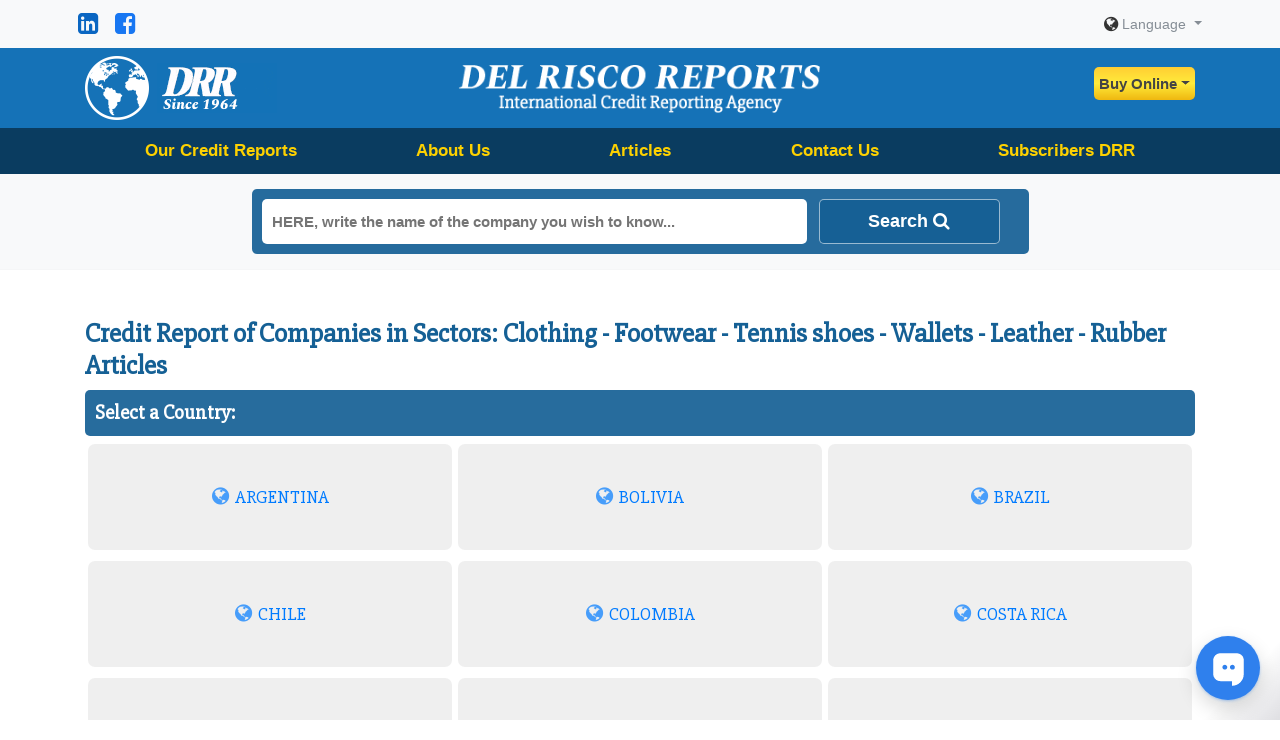

--- FILE ---
content_type: text/html; charset=UTF-8
request_url: https://delrisco.com.pe/lista-en.php?indus=28
body_size: 4495
content:
<!DOCTYPE html>
<html lang="en">
<head>
<title>Clothing - Footwear - Tennis shoes - Wallets - Leather - Rubber Articles - Credit Reports
</title>

    <meta name="description" content="Credit Reports of Clothing - Footwear - Tennis shoes - Wallets - Leather - Rubber Articles Companies.">
 

<meta name="keywords" content="company, del risco, search, result, credit report">

<meta charset="utf-8">
<meta name="viewport" content="width=device-width, initial-scale=1">
<link rel="stylesheet" href="font-awe/css/font-awesome.min.css">
<link rel="stylesheet" href="css/bootstrap.min.css">
<link rel="stylesheet" href="css/style.css">
<link rel="shortcut icon" href="https://www.delrisco.com.pe/img/icon-delrisco-reports-credit-reports-of-companies.png">
<meta name="facebook-domain-verification" content="5qqyh80ns2ui4g02clb1hn7umkiwyl" />
<style type="text/css">
.listacuerpo{
display: block;
}
.listaitem {
padding: 40px 15px;
float: left !important;
max-width: 33.33339% !important;
box-sizing: border-box !important;
width: 33.33339% !important;
border: solid 3px #fff !important;
border-radius: 10px !important;
transition: 0.4s;
text-align: center !important;
background: #efefef !important;
}
.listaitem: hover{
background: #ddd !important;
transition: 0.4s;
}
.listaitem i{
opacity: 0.7 !important;
font-size: 20px !important;
}
@media (max-width: 767px) {
.listaitem {
padding: 15px 10px;
max-width: 100% !important;
width: 100% !important;
border: none !important;
text-align: left !important;
}
}
 
</style>

</head>
<style>
.megamenu {
position: static
}
.megamenu .dropdown-menu {
background: none;
border: none;
width: 100%
}
</style>

<style>

#linkedin-icon {
    color: #0A66C2; 
    font-size: 1.5em; 
}
#linkedin-icon:hover {
    opacity: 0.8;
}

#facebook-icon {
    color: #1877F2; 
    font-size: 1.5em; 
}
#facebook-icon:hover {
    opacity: 0.8;
}

.email-link {
    line-height: 1;
    color: #555; 
}

.dropdown-toggle .fa-globe {
    color: #333; 
    font-size: 1.2em; 
}

.flag-icon {
    font-size: 1.2em;
    line-height: 1;
    vertical-align: middle;
}

.navbar.bg-light {
    background-color: #f8f9fa !important; 
}


    
</style>
<link rel="stylesheet" href="https://cdn.jsdelivr.net/gh/lipis/flag-icon-css@1.0/css/flag-icon.min.css"/>
<body>
    <section class="container-fluid menu">
      
      
      <nav class="navbar navbar-expand bg-light p-1 border-bottom">
    <div class="container-fluid container">
        
        <span class="d-flex align-items-center me-auto social-icons">
            <a rel="nofollow noopener noreferrer" 
               href="https://www.linkedin.com/company/del-risco-reports-international-credit-reporting-agency" 
               class="p-2" rel="nofollow">
                <i class="fa fa-linkedin-square fa-lg" id="linkedin-icon"></i> 
            </a>
            <a rel="nofollow noopener noreferrer" 
               href="https://www.facebook.com/delriscoreports" 
               class="p-2" rel="nofollow">
                <i class="fa fa-facebook-square fa-lg" id="facebook-icon"></i> 
            </a>
        </span>

        <!--<a href="mailto:mail@del-risco.com" class="text-dark me-3 d-flex align-items-center email-link">-->
        <!--    <small><i class="fa fa-envelope-o me-1"></i></small> -->
        <!--    mail@del-risco.com-->
        <!--</a>-->

        <div class="dropdown">
            <button class="btn btn-sm btn-outline-secondary border-0 dropdown-toggle" 
                    type="button" id="languageDropdownMenuButton" 
                    data-bs-toggle="dropdown" aria-expanded="false">
                <i class="fa fa-globe fa-lg"></i> Language
            </button>
            
            <ul class="dropdown-menu dropdown-menu-end" aria-labelledby="languageDropdownMenuButton">
                                
                <li>
    <a class="dropdown-item lang-es" href="index-es.php">
        <span class="flag-icon flag-icon-es me-2"></span> Español
    </a>
</li>

<li>
    <a class="dropdown-item lang-en" href="index-en.php">
        <span class="flag-icon flag-icon-gb me-2"></span> English
    </a>
</li>
            </ul>
        </div>
    </div>
</nav>
      
      
      
      
      
        <div class="container-fluid hazul">
          <div class="container">
         <div class="row row100head">
          <div class="col-md-3 logohe">
            <a class="logo" href="index-en.php">
              <img src="img/mundo-world.webp" alt="Del Risco Reports - Credit Reporting Agency and Credit Bureau Reports" class="logo0">
              <img src="img/logo-drr-credit-reporting-agency2.gif" alt="Del Risco Reports - Credit Reporting Agency and Credit Bureau Reports" class="logo ml-1">
            </a>
          </div><!--col-sm-4-->

          <div class="col-md-6 text-center">
            <img src="img/agencia-logotipo-en1.webp" alt="Credit Reports of Latin American Companies" class="logo2 py-2">
          </div>

          <div class="col-md-3 text-right top-enla drophe">
                                  <span class="dropdown hide767">
            <a class="dropdown-toggle porton" id="dropdownMenuButton" data-toggle="dropdown" aria-haspopup="true" aria-expanded="false">Buy Online</a>
             <div class="dropdown-menu" aria-labelledby="dropdownMenuButton">
             <a class="dropdown-item" href="loginusuario-en.php">Log In</a>
              <a class="dropdown-item" href="registrousuario-en.php" class="porton2" style="background: #FF9800;">Register</a>
             </div>
          </span>

                        
          </div>
        </div>
          </div>
        </div>

        <div class="hazulosc">
        <div class="container">
          <nav class="navbar navbar-dark navbar-expand-md menu-princ">            
     
            <!-- Toggler/collapsibe Button -->
            <button class="navbar-toggler" type="button" data-toggle="collapse" data-target="#collapsibleNavbar">
              <span class="navbar-toggler-icon"></span>
            </button>

<!--boton responsive-->
                      <span class="dropdown show767" style="display: none;">
            <a class="dropdown-toggle porton" id="dropdownMenuButton" data-toggle="dropdown" aria-haspopup="true" aria-expanded="false">Buy Online</a>
             <div class="dropdown-menu" aria-labelledby="dropdownMenuButton">
             <a class="dropdown-item" href="loginusuario-en.php">Log In</a>
              <a class="dropdown-item" href="registrousuario-en.php" class="porton2" style="background: #FF9800;">Register</a>
             </div>
          </span>

                
<!--fin boton responsive-->

            <!-- Navbar links -->
            <div class="collapse navbar-collapse" id="collapsibleNavbar">
              <ul class="navbar-nav lista-menu">
                <!--<li class="nav-item">-->
                <!--  <a class="nav-link" href="index-en.php">Home</a>-->
                <!--</li>-->

                <li class="nav-item dropdown">
                  <a class="nav-link dropdown-toggle" href="#" id="navbarDropdown" role="button" data-toggle="dropdown" aria-haspopup="true" aria-expanded="false">Our Credit Reports<!--<img class="gifani" src="img/credit-report-dot-punto-reporte-de-credito.gif" width="15">--></a>
                  <div class="dropdown-menu">
                    <a class="dropdown-item" href="credit-reports-of-latin-american-companies.php">1. <strong>Credit Reports<br>
                    <span style="color:#fcc400 !important;">Standard or Urgent Delivery (OFF-LINE)</span>
                    </strong></a>
                    <a class="dropdown-item" href="credit-reports-types-and-plans.php">
                      2. <strong>Investigated Credit Reports<br>
                        <span style="color:#fcc400 !important;">In the Last 3 Years (ON-LINE)</span>
                      </strong></a>
                    <a class="dropdown-item" href="credit-bureau-reports.php">3. <strong>Credit Bureau Reports</strong></a>
                  </div>
                </li>
                <!--<li class="nav-item">-->
                <!--  <a class="nav-link" href="frequently-asked-questions.php">Questions</a>-->
                <!--</li>-->
                <li class="nav-item dropdown">
                  <a class="nav-link dropdown-toggle" href="#" id="navbarDropdown" role="button" data-toggle="dropdown" aria-haspopup="true" aria-expanded="false">About Us</a>
                  <div class="dropdown-menu">
                    <a class="dropdown-item" href="about-del-risco-reports-credit-reporting-agency.php"><strong>About DEL RISCO REPORTS</strong></a>
                    <a class="dropdown-item" href="staff-en.php"><strong>Our Team</strong></a>
                    <a class="dropdown-item" href="trabaja-con-nosotros-en.php"><strong>Work With Us</strong></a>
                  </div> 
                </li>
                <li class="nav-item">
                  <a class="nav-link" href="https://delrisco.com.pe/articles">Articles</a>
                </li>
                <li class="nav-item">
                  <a class="nav-link" href="contacto-en.php#form">Contact Us</a>
                </li>
                <li class="nav-item">
                  <a class="nav-link" href="https://informesdrr.com/front/#/intranet">Subscribers DRR</a>
                </li>
              </ul>
            </div> 
            </nav>
          </div><!--col-sm-9-->
        </div>
    </section><section class="container-fluid banner-informes-com2">
    <div class="container">
      <div class="buscador-reportes3">
        <form method="get" action="busqueda-en.php"  autocomplete="off">
        <input type="text" name="buscar" placeholder="HERE, write the name of the company you wish to know..." minlength="4" required onkeyup="nuevaSuge()" id="buscaEmpresa" list="sugerencias" autocomplete="off"><datalist id="sugerencias"></datalist>
        &nbsp;
        <button>Search <i class="fa fa-search"></i></button>
        </form>
       </div>
    </div>
</section>	
<section class="container">
		
 

        <div class="row">
            <div class="col-md-12 mt-5 pb-4">
                <div class="mt-0 mb-3 pb-3">
    <h1>
        Credit Report of Companies in Sectors: Clothing - Footwear - Tennis shoes - Wallets - Leather - Rubber Articles    </h1>
				
<!--ini list-->
<ul class="list-group listacuerpo">

                <!--ramo-->
                    <li class="list-group-item listacabe">
                        Select a Country:
                    </li>
                                        <li class="list-group-item listaitem">
                        <a href="sublista-en.php?pai=1&ind=28"><i class="fa fa-globe" aria-hidden="true"></i>&nbsp; ARGENTINA</a>
                    </li>
                                        <li class="list-group-item listaitem">
                        <a href="sublista-en.php?pai=2&ind=28"><i class="fa fa-globe" aria-hidden="true"></i>&nbsp; BOLIVIA</a>
                    </li>
                                        <li class="list-group-item listaitem">
                        <a href="sublista-en.php?pai=3&ind=28"><i class="fa fa-globe" aria-hidden="true"></i>&nbsp; BRAZIL</a>
                    </li>
                                        <li class="list-group-item listaitem">
                        <a href="sublista-en.php?pai=6&ind=28"><i class="fa fa-globe" aria-hidden="true"></i>&nbsp; CHILE</a>
                    </li>
                                        <li class="list-group-item listaitem">
                        <a href="sublista-en.php?pai=4&ind=28"><i class="fa fa-globe" aria-hidden="true"></i>&nbsp; COLOMBIA</a>
                    </li>
                                        <li class="list-group-item listaitem">
                        <a href="sublista-en.php?pai=5&ind=28"><i class="fa fa-globe" aria-hidden="true"></i>&nbsp; COSTA RICA</a>
                    </li>
                                        <li class="list-group-item listaitem">
                        <a href="sublista-en.php?pai=17&ind=28"><i class="fa fa-globe" aria-hidden="true"></i>&nbsp; DOMINICAN REP.</a>
                    </li>
                                        <li class="list-group-item listaitem">
                        <a href="sublista-en.php?pai=7&ind=28"><i class="fa fa-globe" aria-hidden="true"></i>&nbsp; ECUADOR</a>
                    </li>
                                        <li class="list-group-item listaitem">
                        <a href="sublista-en.php?pai=8&ind=28"><i class="fa fa-globe" aria-hidden="true"></i>&nbsp; EL SALVADOR</a>
                    </li>
                                        <li class="list-group-item listaitem">
                        <a href="sublista-en.php?pai=9&ind=28"><i class="fa fa-globe" aria-hidden="true"></i>&nbsp; GUATEMALA</a>
                    </li>
                                        <li class="list-group-item listaitem">
                        <a href="sublista-en.php?pai=10&ind=28"><i class="fa fa-globe" aria-hidden="true"></i>&nbsp; HONDURAS</a>
                    </li>
                                        <li class="list-group-item listaitem">
                        <a href="sublista-en.php?pai=39&ind=28"><i class="fa fa-globe" aria-hidden="true"></i>&nbsp; MEXICO</a>
                    </li>
                                        <li class="list-group-item listaitem">
                        <a href="sublista-en.php?pai=12&ind=28"><i class="fa fa-globe" aria-hidden="true"></i>&nbsp; NICARAGUA</a>
                    </li>
                                        <li class="list-group-item listaitem">
                        <a href="sublista-en.php?pai=13&ind=28"><i class="fa fa-globe" aria-hidden="true"></i>&nbsp; PANAMA</a>
                    </li>
                                        <li class="list-group-item listaitem">
                        <a href="sublista-en.php?pai=14&ind=28"><i class="fa fa-globe" aria-hidden="true"></i>&nbsp; PARAGUAY</a>
                    </li>
                                        <li class="list-group-item listaitem">
                        <a href="sublista-en.php?pai=15&ind=28"><i class="fa fa-globe" aria-hidden="true"></i>&nbsp; PERU</a>
                    </li>
                                        <li class="list-group-item listaitem">
                        <a href="sublista-en.php?pai=19&ind=28"><i class="fa fa-globe" aria-hidden="true"></i>&nbsp; URUGUAY</a>
                    </li>
                                    <!--fin ramo-->

			  </ul>
<!--fin list-->

                </div>
            </div>

        </div>
    </section>

<footer class="container-fluid pt-5 pb-5">
    <div class="container">
        <div class="row">
            <div class="col-sm-4 minancho100-700">
                <a href="index-en.php">
                    <img src="img/logotipo-drr.webp" width="130"  class="logo-footer noprint" alt="logo of del risco reports agency provider of credit reports of latin american companies">
                </a>
            </div>
            <div class="col-sm-4 minancho100-700">
                <strong>CONTACT INFORMATION</strong>
                <br>
                <i class="fa fa-envelope-o"></i> <a href="mailto:mail@del-risco.com">mail@del-risco.com</a>
            </div>
            <div class="col-sm-4 minancho100-700">
                <strong>ADDRESS</strong>
                <br>
                <i class="fa fa-map-marker"></i> Jr. Tomás Ramsey 930 Of. 603<br>
                Magdalena 15076, Lima - Perú
                <br><br>
                <a href="https://delrisco.com.pe/articles">
                 <strong>- ARTICLES</strong>
                </a>
                <br>
                <a href="https://delrisco.com.pe/frequently-asked-questions.php">
                    <strong>- QUESTIONS</strong>
                </a>
                <br>
                <a href="https://delrisco.com.pe/libro-de-reclamaciones.php">
                    <strong>- COMPLAINTS BOOK</strong>
                </a>
            </div>
        </div>
    </div>    
</footer>
<div class="container-fluid franja-baja pt-3 pb-1">
    <div class="container">
        <div class="row">
                <div class="col-md-12 text-center">
                    <span>DEL RISCO REPORTS 2026 - All rights reserved</span> &nbsp;
                    <span> <a href="http://delrisco.com.pe/webmail/"><i class="fa fa-envelope fa-lg"></i></a>  <a href="https://peruwebs.net/" title="Empresa de diseño web" style="font-size: 0px;">Design and development by PeruWebs.net</a></span>
                </div>
        </div>
    </div>
</div>



<!-- chat en vivo pulse -->
<script src="https://cdn.pulse.is/livechat/loader.js" data-live-chat-id="69285576ef263beaaf0cc529" async></script>




<script async src="js/jquery-3.2.1.slim.min.js"></script>
<script async src="js/popper.min.js"></script>
<script async src="js/bootstrap.min.js"></script>
<script defer type="text/javascript">
    (function(c,l,a,r,i,t,y){
        c[a]=c[a]||function(){(c[a].q=c[a].q||[]).push(arguments)};
        t=l.createElement(r);t.async=1;t.src="https://www.clarity.ms/tag/"+i;
        y=l.getElementsByTagName(r)[0];y.parentNode.insertBefore(t,y);
    })(window, document, "clarity", "script", "pm9ry0qhrj");
</script>
<!-- Global site tag (gtag.js) - Google Analytics -->
<script defer src="https://www.googletagmanager.com/gtag/js?id=UA-130280830-1"></script>
<script defer>
  window.dataLayer = window.dataLayer || [];
  function gtag(){dataLayer.push(arguments);}
  gtag('js', new Date());
  gtag('config', 'UA-130280830-1');
</script>
<script defer>
function nuevaSuge(){
let buscaEmpresa = document.getElementById("buscaEmpresa").value;
buscaEmpresa = buscaEmpresa.replace('action=', '');
buscaEmpresa = buscaEmpresa.replace('input=', '');
buscaEmpresa = buscaEmpresa.replace('?', '');
buscaEmpresa = buscaEmpresa.replace('&', '');
buscaEmpresa = buscaEmpresa.replace('{', '');
buscaEmpresa = buscaEmpresa.replace('}', '');
buscaEmpresa = buscaEmpresa.replace('(', '');
buscaEmpresa = buscaEmpresa.replace(')', '');
buscaEmpresa = buscaEmpresa.replace('=', '');
buscaEmpresa = buscaEmpresa.replace('|', '');
buscaEmpresa = buscaEmpresa.replace('°', '');
buscaEmpresa = buscaEmpresa.replace('¬', '');
buscaEmpresa = buscaEmpresa.replace('#', '');
buscaEmpresa = buscaEmpresa.replace('$', '');
buscaEmpresa = buscaEmpresa.replace('%', '');
buscaEmpresa = buscaEmpresa.replace('/', '');
buscaEmpresa = buscaEmpresa.replace('+', '');
buscaEmpresa = buscaEmpresa.replace('[', '');
buscaEmpresa = buscaEmpresa.replace(']', '');
buscaEmpresa = buscaEmpresa.replace('{', '');
buscaEmpresa = buscaEmpresa.replace('}', '');
buscaEmpresa = buscaEmpresa.replace('delete', '');
buscaEmpresa = buscaEmpresa.replace('.', '');
buscaEmpresa = buscaEmpresa.replace('alert(', '');
buscaEmpresa = buscaEmpresa.replace('class=', '');
buscaEmpresa = buscaEmpresa.replace('id=', '');
buscaEmpresa = buscaEmpresa.replace('<', '');
buscaEmpresa = buscaEmpresa.replace('>', '');
buscaEmpresa = buscaEmpresa.replace('"', '');
if(buscaEmpresa != null ||
   buscaEmpresa != undefined ||
   buscaEmpresa != "" ||
   buscaEmpresa.length > 3){
    //ini ajax
        let xhttp = new XMLHttpRequest();
            xhttp.onreadystatechange = function() {
              if (this.readyState == 4 && this.status == 200) {
                document.getElementById("sugerencias").innerHTML = this.responseText;
              }
        };
      xhttp.open("GET", "modelo/ajaxempresa.php?buscaEmpresa="+buscaEmpresa, true);
      xhttp.send();
    //fin ajax
}else{
    estadoInicial.reset();
}
}
</script>
</body>
</html>

--- FILE ---
content_type: text/css
request_url: https://delrisco.com.pe/css/style.css
body_size: 8733
content:
@import url('https://fonts.googleapis.com/css?family=Slabo+27px');
body{
font-size:16px;
max-width: 100%;
overflow-x: hidden;
color:#444;
}
::selection{
background:#0d4771;
color:#fff;
}
html {
scroll-behavior: smooth;
}
b, strong {
font-weight: bold !important;
}
.logohe{
text-align:left;
}
.megamenu {
position: static
}
.megamenu .dropdown-menu {
background: none;
border: none;
width: 100%
}
.alertgerman{
border-radius:0px !important;
border:none !important;
margin-bottom:0px !important;
font-size: 90%;
}
.capitales{
text-transform: capitalize;
}
.seccionbajobusca .bg-warning, .seccionbajobusca .bg-success, .seccionbajobusca .bg-danger{
padding: 1px 4px;
border-radius: 4px;
}
.similarcomp{
border-radius:0px !important;
border-left: none !important;
border-right: none !important;
}
.listacabe{
border-radius: 5px !important;
margin-bottom: 5px;
padding: 10px;
font-size: 20px;
font-weight: bold;
background: #156095eb !important;
color: #fff !important;
border: none !important;
}
.listaitem{
border-radius: 5px !important;
margin-bottom: 5px;
padding: 10px;
font-size: 18px;
background: #efefef !important;
border: none !important;
}
.megamenu .nav-item .nav-link{
font-size: 16px !important;
font-weight: 500 !important;
}
#itempais{
color: #fff !important;
}
input, textarea{
font-family: inherit !important;
font-size: 95% !important;
}
a:hover{
text-decoration: none !important;
}
.hazulosc .dropdown-toggle::after {
display: none !important;
}
.textobmegamenu .nav-link {
color: #fff !important;
}
.gifani{
margin-top: -3px !important;
}
.400w{
max-width: 415px !important;
min-width: 400px !important;
}
.marquee {
border-radius: 0px 0px 20px 20px !important;
}
.bajo{
position: absolute !important;
bottom: -125px;
width: 100% !important;
display: block;
}
.textotabla{
font-weight: 400 !important;
font-size: 14px !important;
text-transform: capitalize !important;
}
.textotabla2{
font-weight: 400 !important;
font-size: 15px !important;
text-transform: capitalize !important;
}
.certificado-flota{
position: fixed;
bottom:-10px;
right:-10px;
}
.certificado-flota img{
width: 135px;
opacity: 0.95 !important;
}
.gris{
background:#efefef;
}
.gris2{
background:#efefef !important;
}
.bajo2{
position: absolute !important;
margin-top: 20px;
width: 100% !important;
}
.bajo3 {
position: absolute !important;
margin-top: 20px;
width: 100% !important;
}
.bajo4 {
position: absolute !important;
margin-top: 0px;
width: 15% !important;
}
.pagination {
max-width: 300px !important;
overflow-x: scroll;
display: -webkit-inline-box;
clear: both !important;
}
.pagination li a {
color: #fff;
font-size: 14px!important;
background: #0a3c60!important;
padding: 4px 6px;
margin-right: 2px;
border-radius: 3px;
}
.nostrong{
font-weight: 400 !important;
}
td.text-left.nostrong span {
border-radius: 4px;
font-weight: 600 !important;
}
.reporte-uno .color{
font-size: 23px;
text-align: center;
background: #2574b7;
height: 160px;
color: #fff;
padding-top: 50px;
line-height: 25px;
border-radius: 8px 8px 0px 0px;
text-shadow: 1px 1px 1px #22222290;
}
.reporte-uno .color small{
font-size: 70% !important;
}
.reporte-dos .color{
background: #82c99d;
font-size: 23px;
text-align: center;
height: 160px;
color: #fff;
padding-top: 50px;
line-height: 25px;
border-radius: 8px 8px 0px 0px;
text-shadow: 1px 1px 1px #22222290;
}
.reporte-dos .color small{
font-size: 70% !important;
}
.reporte-tres .color{
background: #FF9800;
font-size: 23px;
text-align: center;
height: 160px;
color: #fff;
padding-top: 50px;
line-height: 25px;
border-radius: 8px 8px 0px 0px;
text-shadow: 1px 1px 1px #22222290;
}
.reporte-tres .color small{
font-size: 70% !important;
}
.reporte-cuatro .color{
background: #ffc107;
font-size: 23px;
text-align: center;
height: 160px;
color: #fff;
padding-top: 50px;
line-height: 25px;
border-radius: 8px 8px 0px 0px;
text-shadow: 1px 1px 1px #22222290;
}
.reporte-cuatro .color small{
font-size: 70% !important;
}
.reporte-uno{
max-width: 350px !important;
margin:auto !important;
box-shadow: 2px 2px 10px #ddd;
border-radius: 8px;
background: #fafafa;
margin-top:0px !important;
}
.reporte-dos{
max-width: 350px !important;
margin:auto !important;
box-shadow: 2px 2px 10px #ddd;
border-radius: 8px;
margin-top: 0px !important;
background: #fafafa;
}
.reporte-tres{
max-width: 350px !important;
margin:auto !important;
box-shadow: 2px 2px 10px #ddd;
border-radius: 8px;
margin-top: 0px !important;
background: #fafafa;
}
.reporte-cuatro{
max-width: 350px !important;
margin:auto !important;
box-shadow: 2px 2px 10px #ddd;
border-radius: 8px;
margin-top: 0px !important;
background: #fafafa;
}
.reporte-cinco img{
transform: rotate(10deg);
width: 75%;
}
.reporte-uno, .reporte-dos, .reporte-tres, .reporte-cuatro {
line-height: 35px;
}
.fveinte{
font-size: 18px;
line-height: 32px;
}
.precioso {
font-size: 18px;
font-weight: bold;
margin-top: 10px;
margin-bottom: 10px;
}
.boton-tipos{
padding:10px 20px;
background:#fcc300;
border-radius: 4px;
box-shadow: 2px 2px 2px #ccc;
color:#555;
font-size: 14px;
font-weight: bold;
margin: auto !important;
}
.boton-tipos:hover{
color:#222;
}
.contahead a{
color: #555 !important;
font-size: 25px !important;
font-family: inherit;
}
.hazulosc{ 
background: #0a3c60 !important;
}
.seccionbajobusca{
background:#0a3c60;
}
.imagenbajobusca{
background-size: cover;
height:450px;
}
.noencontro {
background: #bcd5e9;
padding: 15px 30px;
max-width: 100%;
margin: auto;
border: solid 5px #bcd5e9;
font-size: 16px !important;
font-weight: 500;
margin-bottom: 15px;
}
.bread2{
background: #efefef !important;
}
.ima-empre img{
border-radius: 5px;
}
.gremio{
max-width:20% !important;
}
.gremio img{
width:90%;
margin:auto;
border-radius: 5px;
}
.grafico-informes{
display:none;
}
.fijo-fi{
position: fixed;
background: none !important;
top: 125px;
z-index: -1;
}
.blanco-ima {
font-size: 18px;
line-height: 32px;
color: #fff;
font-weight: bold;
text-shadow: 1px 1px 2px #000;
}
.btncarro{
height: 45px;
background: #1473b7;
font-size: 18px;
border: none;
max-width: 250px;
width: 90%;
padding: 0px 10px;
color: #fff !important;
font-family: 'Source Sans Pro', sans-serif !important;
}
.paginacion-compra li{
display: inline;
}
.info-busqueda{
border: none;
background: #fff;
}
.info-busqueda h4{
color:#555 !important;
}
.cotizaima{
padding: 10px;
border: dashed 2px #ccc;
}
@font-face {
font-family: 'dutch';
src: url('../font-awe/dutch.woff');	
}
.delrisco{
font-family: 'Slabo 27px','dutch', serif;
font-style: italic;
font-weight:bold;
}
table{
color:#555;
font-size: 15px;
line-height: 26px;
}
table thead{
font-size:16px !important;
border-bottom:solid 4px #fff !important;
}
table tbody{
font-size:15px !important;
font-weight: bold;
}
.table td, .table th {
padding: 5px 10px !important;
font-size: 15px;
}
table tr td{
max-width: 190px;
white-space: nowrap;
overflow: hidden;
text-overflow: ellipsis;
background: #efefef;
border-bottom:solid 4px #fff !important;
}
.card-header{
background: none !important;
border-top:none !important;
border-bottom:none !important;
border-left:none !important;
border-right:none !important;
}
.areacompra {
background: #fcc400!important;
padding: 15px 10px 10px!important;
border-radius: 5px;
border: none;
color: #333 !important;
}
.areacompra .col-sm-7{
padding-top: 14px !important;
}
.areacompra .form-control{
font-size: 1rem;
line-height: 1.5;
height: 50px !important;
font-family: source sans pro,sans-serif !important;
color: #777;
font-weight: bold;
}
.areacompra .card-header {
color: #555 !important;
}
.areacompra .card-link {
color: #555 !important;
}
.card-header a {
color: #555 !important;
}
.areacompra h4 {
color: #555 !important;
font-size: 16px !important;
}
.top-enla .dropdown-menu {
margin:10px 0 0 !important;
}
.top-enla .dropdown-menu.show {
margin: 0px !important;
}
.porton:hover .top-enla .dropdown-menu.show {
margin-top:  0px !important;
}
.areacompra button {
background: #1473b7;
padding: 8px 30px;
border-radius: 5px;
font-weight: 700;
font-size: 16px;
box-shadow: 2px 2px 2px #55555550;
border: solid 2px #1473b7;
font-family: source sans pro,sans-serif !important;
margin-bottom: 5px;
color: #fff;
}
.gris-tabla {
background: #efefef !important;
border-bottom: solid 1px #ddd;
font-weight: bold;
width: 30% !important;
text-align: left;
}
.sampleindex{
cursor: pointer !important;
}
.grismapa{
background: #f1f1f1;
background-size: 50% !important;
background-position: left 0% top 0% !important;
}
p{
color:#555;
font-family: 'Slabo 27px', serif;
font-size: 17.5px;
line-height: 26px;
text-align: justify;
}
section ul{
color:#555;
font-family: 'Slabo 27px', serif;
font-size: 17.5px;
line-height: 26px;
}
section ol{
color:#555;
font-family: 'Slabo 27px', serif;
font-size: 17.5px;
line-height: 26px;
}
.negro{
color:#555 !important;
}
/*añadido*/
.resumen{
border-radius: 5px !important;
border:solid 1px #efefef;
}
.titusm{
font-size: 14px !important;
}
.table .thead-dark th:first-child {
border-radius: 5px 0px 0px 0px;
border: none !important;
}
.table .thead-dark th{
border: none !important;
}
.table .thead-dark th:last-child {
border-radius: 0px 5px 0px 0px;
border: none !important;
}
.table-striped tbody tr:nth-of-type(odd) {
background-color: #efefef !important;
}
.table-striped tbody tr{
background: #fafafa !important;
}
#headingOne{
background: #efefef !important;
border-radius:6px;
}
.cuadro-our-br{
max-height: 600px !important;
}
.modal-body {
font-size: 16px;
padding: 15px 30px !important;
}
.headgris{
background: #fafafa;
}
.headgris a{
color: #999;
}
.headgris img{
border-radius: 4px;
}
.top-enla{
font-size: 15px;
padding-top: 25px;
}
.top-enla img{
width:30px;
margin-top:-5px;
}
.top-enla a{
color: #555;
}
.nav-item {
margin: auto;
min-width: auto !important;
}
.verde-s {
background-position: right;
color: #4caf50 !important;
background-size: cover;
}
.verde-s strong{
}
.rojo-s {
color: #f70000 !important;
}
.rojo-s strong{
}
.modal-header {
background: #fafafa !important;
border-bottom: none;
border-top-left-radius: 5px !important;
border-top-right-radius: 5px !important;
text-align: center; 
}
.modal-title {
color: #555 !important;
}
.modal-footer {
padding: 10px;
}
.modal-footer .btn-secondary{
border-radius:5px;
border:none;
background: #1473b7;
color:#fff;
}
.modal-content {
background-color: #fafafa;
border-radius: 7px !important;
}
.formulario-modal input {
width: 100%;
margin-left: 0;
margin-right: 0;
height: 45px;
margin-bottom: 10px;
padding-left: 10px;
border-radius: 5px;
border:solid 1px #ccc;
background: #efefef !important;
}
.formulario-modal input[type=password] {
margin-bottom: 5px !important;
}
.formulario-modal select{
width: 100%;
margin-left: 0;
margin-right: 0;
height: 45px;
margin-bottom: 10px;
padding-left: 10px;
border-radius: 5px;
border: solid 1px #ccc;
background: #efefef !important;
}
.formulario-modal button {
padding: 8px 35px !important;
margin-top: 15px !important;
border-radius: 5px;
border:none;
background: #1473b7 !important;
font-weight: bold;
color:#fff !important;
}
.formulario-modal input[type=submit] {
width: 80%;
margin-left: 10%;
height: 40px;
background: #1473b7;
color: #fff !important;
font-weight: bold;
border: none;
}
.formulario-modal a{
font-size: 15px !important;
}
.modal-header .close {
color: #000 !important;
}
.famarilla{
color: #f4c11f !important;
}
.amarillo{
background: #f4c11f;
background-size: 40% !important;
background-position: right center;
background-repeat: no-repeat;
}
#ama-a{
color:#555 !important;
font-weight: bold !important;
text-shadow:none !important;
}
.bandera-p {
background: #555555;
padding: 10px 10px 8px 10px;
position: fixed;
right: 50px;
bottom: -2px;
z-index: 5000;
box-shadow: 2px 2px 10px #000;
font-size: 90%;
color:#f4c11f;
font-weight: bold;
border-radius: 5px;
}
.bandera-p:hover{
color:#fff;
background: #1473b7;
-webkit-transition: 0.3s;
transition: 0.3s;
}
.bandera-p2 {
background: none;
padding: 4px;
position: fixed;
right: -116px;
top: 310px;
z-index: 5000;
color: #f4c11f;
font-weight: bold;
max-height: auto;
max-width: auto;
transform: rotate(270deg);
}
.bandera-p img{
width:40px;
height:30px;
float:left;
margin-top:-4px;
}
.navbar-dark .navbar-nav .nav-link {
color: #fdd100 !important;
font-weight: bold;
font-family: 'Source Sans Pro', sans-serif !important;
}
.menu-princ .lista-menu .nav-link:hover {
color: #efefef;
}
.modalidadeshr {
margin-left: 0px;
border-top: 0px;
border-bottom: solid 2px #1473b7;
margin-top: -0px;
}
.rojo{
font-weight:600;
color:#e81e0d;
}
.porton {
padding: 8px 5px;
overflow-x: hidden !important;
border-radius: 5px;
font-weight: bold;
font-size: 15px;
box-shadow: none;
background: linear-gradient(180deg, #ffce33, #ffeb3b, #efb810);
}
.banner {
position: relative;
height: 360px;
}
.svg {
position: absolute;
bottom: 0;
width: 100%;
height: 100px;
}
.porton:hover{
box-shadow: 2px 2px 5px #555;
}
.porton2{
background:none !important;
padding: 8px 10px;
border-radius: 5px;
font-weight: bold;
font-size: 15px;
border: solid 2px #fff;
color: #fff !important;
}

/*fin añadido*/
.mayusculas{
text-transform: uppercase;
}
.cards{
width: 35px;
}
.mayus-minus{
text-transform:none !important;
}
.container-fluid {
width: 100%;
padding-right: 0px !important;
padding-left: 0px !important;
}
.azul{
color: #1473b7 !important;
}
.bandera{
width:27px;
margin-top: -10px;
margin-bottom:-10px;
border-radius: 4px;
}
.menu {
background-color: #fff;
z-index: 1000 !important;
top:0px;
box-shadow: 0px 0px 2px #ccc;
}
.menu-princ {
padding-top: 0px !important;
padding-bottom: 0px !important;
padding-left: 0px;
padding-right: 0px;
}
.menu-princ .lista-menu .nav-link {
text-align: left;
padding-top: 10px;
padding-left: 5px;
padding-bottom: 10px;
box-shadow: none !important;
padding-right: 5px;
font-size: 17px;
text-transform: none;
}
.hazul{
background:#1572b7 !important;
}
.logo {
max-width: 150px;
padding-top: 12px;
padding-bottom: 12px;
}
.logo2 {
width: 70% !important;
padding-top: 20px;
padding-bottom: 20px;
opacity: 1;
}
.logo0 {
max-height: 80px;
padding-top: 8px;
padding-bottom: 8px;
}
.nav-link {
color: #fff;
}
.nav-link:hover{
color: #fff;
}
.banner{
top: 0px;
height: 360px;
width: 100%;
overflow: hidden;
z-index: 1;
}
.banner img {
width: 100% !important;
height: 360px;
filter: brightness(0.8);
}
.carousel-caption h1{
opacity: 0 !important;
margin-bottom:-50px;
}
.active .carousel-caption h1{
opacity: 1 !important;
margin-bottom:0px;
-webkit-transition: 0.6s;
transition: 0.6s;
}
.banner h1 {
margin-bottom: 140px !important;
text-align: center;
color: #ffffffeb !important;
font-size: 30px !important;
text-shadow: 1px 1px 3px #111111 !important;
z-index: 1000 !important;
max-width: 100%;
width: 100%;
margin-left: 0%;
line-height: 30px;
font-weight: 500 !important;
}
.banner .active h1 {
margin-bottom: 170px !important;
-webkit-transition: 0.6s;
transition: 0.6s;
}
.carousel-control-next, .carousel-control-prev{
height:350px;
}
.carousel-control-next-icon, .carousel-control-prev-icon {
width: 15px;
height: 15px;
}
.buscador-sistema {
width: 100%;
text-align: center;
padding: 15px 30px 5px 30px;
border-radius: 5px;
background: #00000020;
z-index: 1000 !important;
}
.buscador-sistema input{
width:75% !important;
height:45px;
border:none;
margin-bottom:10px;
padding: 4px 10px;
color:#555;
border-radius:5px;
font-size: 18px;
font-weight: bold;
}
.buscador-sistema button{
background: #01aef0;
height: 45px;
border-top: none;
border-bottom: none !important;
border-left: none !important;
border-right: none !important;
color: #fff;
font-size: 25px;
border-radius:5px;
padding: 4px 20px;
width:20% !important;
}
.buscador-reportes {
    margin: auto;
    width: 70%;
    padding: 10px;
    border-radius: 5px;
    z-index: 100 !important;
    background: #156095eb !important;
}
.buscador-reportes span{
color:#000;
font-weight:500;
}
.buscador-reportes form input{
width:75% !important;
height:45px;
border:none;
margin-bottom:0px;
padding: 4px 10px;
color:#555;
border-radius:5px;
margin-top: 0px;
font-size: 18px;
font-weight: bold;
}
.buscador-reportes form button {
background: #156095eb;
height: 45px;
border: solid 1px #ffffff90;
color: #fcc400;
font-size: 18px;
font-weight: bold;
border-radius: 5px;
padding: 0px 20px;
width: 20% !important;
}
.buscador-reportes form button i{
font-size: 18px;
}
.buscador-reportes2 {
margin: auto;
width: 70%;
padding: 10px;
border-radius: 5px;
z-index: 100 !important;
background: #156095eb !important;
}
.buscador-reportes2 span{
color:#000;
font-weight:500;
}
.buscador-reportes2 form input{
width:70% !important;
height:45px;
border:none;
margin-bottom:0px;
padding: 10px;
color:#555;
border-radius:5px;
margin-top: 0px;
font-size: 18px;
font-weight: bold;
}
.buscador-reportes2 form button{
background: #156095eb;
height: 45px;
border: solid 1px #ffffff90;
color: #fff;
font-size: 18px;
font-weight: bold;
border-radius:5px;
padding: 4px 20px;
width: 25%;
}
.buscador-reportes2 form button i{
font-size: 18px;
}
.buscador-reportes3 {
margin: auto;
width: 70%;
padding: 10px;
border-radius: 5px;
z-index: 100 !important;
background: #156095eb !important;
}
.buscador-reportes2 span{
color:#000;
font-weight:500;
}
.buscador-reportes3 form input{
width:72%;
height:45px;
border:none;
margin-bottom:0px;
padding: 4px 10px;
color:#555;
border-radius:5px;
margin-top: 0px;
font-size: 18px;
font-weight: bold;
}
.buscador-reportes3 form button {
background: #156095eb;
height: 45px;
border: solid 1px #ffffff90;
color: #fff;
font-size: 18px;
border-radius: 5px;
padding: 4px 20px;
width: 24%;
font-weight: bold;
}
.buscador-reportes3 form button i{
font-size: 18px;
}
.textoresultados{
font-size: 30px;
color:#fff !important;
text-shadow:2px 2px 5px #000;
}
.text-warning {
color: #f4c11f!important;
}
.carousel-inner {
height: 460px;
}
.carousel-indicators .active {
background-color: #1473b7 !important;
}
.carousel-indicators {
display: none !important;
}
.navbar-expand-md {
}
.navbar-nav {
font-family: sans-serif !important;
min-width: 100%;
}
.navbar-toggler {
border: 1px solid #fff;
}
.texto1-ind{
font-size: 16.5px;
line-height: 26px;
}
.texto1-ind p{
text-align:justify;
}
.texto2-ind{
background-color: #222222;
height: auto !important;
overflow: hidden !important;
}
.texto2-ind h3{
color: #f4c11f !important;
}
.texto2-ind p{
margin-top:30px;
color:#efefef;
font-size: 98%;
}
.texto2-ind ul{
color:#efefef;
font-size: 98%;
}
.nos-index{
overflow:hidden;
max-height:600px;
}
.nos-index img{
height:600px;
}
.texto2-ind ul{
list-style-type: square !important;
}
.seccion-mapa {
background: #cfe9ff;
color: #555 !important;
}
.seccion-mapa h3{
color: #555 !important;
}
.seccion-mapa ul li{
color: #555 !important;
font-size: 18px !important;
line-height: 32px;
}
.seccion-mapa p{
color: #555 !important;
font-size: 18px !important;
line-height: 32px;
}
#mapdiv{
width: 100%;
background-color: #1473b770;
background-image: url("../img/cubes.png");
height: 400px;
border:solid 1px #ddd;
box-shadow: 2px 2px 20px #ccc
}
h1,h2,h3{
font-family: 'Slabo 27px','dutch', serif !important;
font-weight:bold !important;
color:#156095 !important;
}
h4,h5,h6{
font-family: 'Source Sans Pro', sans-serif !important;
color:#1473b7 !important;
}
h1,.h1{font-size:27px !important;}
h2,.h2{font-size:25px !important;}
h3,.h3{font-size:23px !important;}
h4,.h4{font-size:20px !important;}
h5,.h5{font-size:20px !important;}
h6,.h6{font-size:18px !important;}
footer{
background-color:#156095;
color:#fff;
font-size:90%;
z-index: 1 !important;
text-shadow: 1px 1px 1px #000;
}
footer a{
color:#fff;
text-shadow: 1px 1px 1px #000;
}
.footersubir{
background: none !important;
padding: 4px 10px 10px;
border-radius: 30px;
font-weight: bold;
font-size: 16px;
border: solid 2px #fff;
color: #fff !important;
opacity: 0.5;
}
.lineabaja{
border-bottom: solid 1px #ffffff70;
}
.linea-tit{
border-bottom: 0px;
border-top: solid 3px #fc0;
max-width: 70px;
}
.franja-baja{
background:#0a3c60;
color: #fff;
font-size:75%;
font-weight: bold;
}
.franja-baja a{
color: #fff;
}
.franja-baja a:hover{
color: #fff;
}
.franja-baja span{
opacity:0.8;
}
.franja-baja .col-md-12 {
height: 28px;
}
.dropdown-menu li:hover .sub-menu {
visibility: visible;
}
.dropdown:hover .dropdown-menu {
display: block;
}
.navbar .sub-menu:before {
border-bottom: 7px solid transparent;
border-left: none;
border-right: 7px solid rgba(0, 0, 0, 0.2);
border-top: 7px solid transparent;
left: -7px;
top: 10px;
}
.navbar .sub-menu:after {
border-top: 0px solid transparent;
border-left: none;
border-right: 6px solid #fff;
border-bottom: 0px solid transparent;
left: 10px;
top: 11px;
left: -6px;
} 
.banner-informes-com {
background: #f8f9fa;
height: auto;
padding: 15px 0px;
margin-bottom:0px; 
border-bottom:solid 1px #dddddd20;
}
.banner-informes-com h1{
color:#fff !important;
text-shadow:2px 2px 2px #444;
font-size: 25px;
}
.banner-informes-com2 {
background: #f8f9fa;
height: auto;
padding: 15px 0px;
margin-bottom:0px;
border-bottom:solid 1px #dddddd20;
}
.breadcrumb {
padding: 4px !important;
margin-top: -10px;
background-color: transparent !important;
text-shadow: 1px 1px 1px #222;
font-family: sans-serif;
font-size: 80%;
font-weight: bold;
font-style: italic;
}
.breadcrumb-item.active {
color: #fff !important;
}
.breadcrumb-item a{
color: #fff;
}
.breadcrumb-item a:hover{
color: #efefef;
}
.breadcrumb-item+.breadcrumb-item::before {
color: #fff !important;
}
.table .thead-dark th {
color: #fff !important;
font-size: 16px!important;
background-color: #1473b7!important;
border-color: #1473b7!important;
}
.boton-amarillo {
background:#00000099;
margin-top: -63px;
height: 50px;
padding: 12px 20px 8px;
color: #fff;
font-weight: bold;
border-radius: 25px 25px 0px 0px;
}
.boton-amarillo:hover{
color: #efefef !important;
}
.boton-amarillo i{
color:#f4c11f !important;
}
.menu-staff-der{
border-left:solid 1px #efefef;
}
.menu-staff-der img{
border-radius: 4px;
}
.equipo-de{
max-width:400px;
float:left;
}
.equipo-iz{
max-width:800px;
padding-left: 15px;
padding-right: 15px;
float: right;
}
section.fondo-azul{
border-top:solid 1px #efefef;
}
.fondo-azul{
background: #fafafa;
color:#fff;
}
.fondo-azul img{
border-radius: 6px;
}
.fondo-azul p{
color:#555555 !important;
}
.form-contactos{
color:#555 !important;
}
.form-contactos input{
height: 45px;
color: #1473b7 !important;
border: solid 1px #ddd;
margin-bottom:5px;
width: 100%;
padding: 0px 15px;
font-weight: bold;
background: #efefef;
border-radius: 4px !important;
}
.form-contactos input[type=radio]{
width: auto;
min-width: 20px;
height: 20px;
margin-top: 10px;
margin-bottom: 5px;
box-shadow: none !important;
margin-right: 10px;
}
.form-contactos textarea{
height: 120px;
color:#1473b7 !important;
border: solid 1px #ddd;
margin-bottom: 5px;
width: 100%;
padding: 12px 15px;
font-weight: bold;
background: #efefef;
border-radius: 4px !important;
}
.form-contactos input[type=submit]{
max-width: 250px;
width: 50%;
box-shadow: 1px 1px 1px #00000080;
background: #01aef0;
height: 45px;
border: none;
font-weight:bold !important;
color: #fff !important;
font-size: 25px;
border-radius: 5px;
padding: 6px 30px;
}
.form-contactos label {
color: #999;
font-weight: initial !important;
}
.icono-contacto{
text-align: right;
padding-right: 0px !important;
}
.icono-contacto img{
max-width:25px;
}
.dato-contacto{
padding-left: 30px !important;
}
.dato-contacto a{
color:#555;
}
.vermas{
font-size:12px !important;
}
.card {
border: none !important;
border-radius: 5px !important;
}
.card-header {
font-size: 16px;
line-height: 26px;
background-image: url("../img/body.png");
line-height: 30px;
margin-bottom: 1px !important;
padding: 5px 10px !important;
}
.card-header a{
/*color:#188adc !important;*/
}
.card-block{
background: #fafafa50;
border-left: dotted 1px #cccccc50;
font-size: 16px;
color: #555;
line-height: 26px;
}
.card-block p{
text-align:justify;
font-size: 16.5px;
color:#555;
line-height: 26px;
}
.nav-tabs .nav-link {
border-top-left-radius: 0 !important;
border-top-right-radius: 0 !important;
border-bottom: none !important;
padding:13px 25px;
}
.nav-tabs a{
font-weight: 600;
color:#555 !important;
font-family: 'Source Sans Pro', sans-serif !important;
}
.nav-tabs .active{
background:#1473b7 !important;
color:#fff !important;
border-bottom:;
}
.ban-peque-faq img{
filter:grayscale(0.5);
opacity:0.9;
border:solid 1px #fff;
border-bottom:solid 0px #fff;
border-radius: 10px 10px 0 0 ;
}
.ban-peque-faq h4{
width: 86%;
margin-left:7%;
text-align: left;
color:#fff !important;
margin-bottom:5px;
margin-top: 15px;
}
.ban-peque-faq span{
width: 86%;
margin-left:7%;
text-align: left;
color:#fff !important;
}
.ban-peque-faq hr{
border-top:none;
border-bottom: solid 1px #ccc;
width: 86%;
margin-left:7%;
}
.ban-peque-faq .col-sm-12{
border-radius: 0 0 5px 5px;
}
footer a:hover{
color:#efefef;
-webkit-transition: 0.3s;
transition: 0.3s;
}
footer hr{
border-top:none;
border-bottom:solid 1px #fff;
opacity:0.5;
}
footer h4{
color:#fff !important;
}
footer ul li{
list-style-type: square;
margin-left:-20px;
}
.lineado{
border-bottom:dotted 1px #cccccc90;
font-size: 16.5px;
line-height: 26px;
}
.soho img{
opacity:0.7;
filter: grayscale(50%);
border-radius:10px !important;
padding:5px;
border:solid 1px #cccccc50;
}
.soho img:hover{
opacity:0.9;
filter: grayscale(0%);
-webkit-transition: 0.3s;
transition: 0.3s;
}
.contacto-footer img{
width:35px;
margin-right: 5px;
}
.boton-est{
background: #1473b7;
font-size: 18px;
border: none;
border-radius:25px;
max-width: 200px;
width: 50%;
padding: 13px 40px;
color: #fff !important;
font-family: 'Source Sans Pro', sans-serif !important;
}
.boton-est:hover{
background:#11629c;
color:#f4c11f !important;
box-shadow: 0px 0px 10px #ccc;
-webkit-transition: 0.3s;
transition: 0.3s;
}
.boton-des{
background: #156095;
border-top: none;
border-bottom: none !important;
border-left: none !important;
border-right: none !important;
color: #fff;
font-size: 18px;
font-weight: bold;
border-radius: 5px;
padding: 10px 20px;
display: inline-block;
}
.boton-des:hover{
background:#01aef0;
color:#fafafa !important;
box-shadow: 2px 2px 4px #efefef50;
-webkit-transition: 0.3s;
transition: 0.3s;
}
.boton-desva{
background: #8BC34A;
height: 45px;
border-top: none;
border-bottom: none !important;
border-left: none !important;
border-right: none !important;
color: #fff;
font-size: 18px;
font-weight: bold;
border-radius: 5px;
padding: 10px 30px;
display: inline-block;
}
.boton-desva:hover{
background:#8BC34A;
color:#fafafa !important;
box-shadow: 2px 2px 4px #efefef;
-webkit-transition: 0.3s;
transition: 0.3s;
}
.boton-des-chi {
background: #01aef0;
border-top: none;
border-bottom: none !important;
border-left: none !important;
border-right: none !important;
color: #fff;
font-size: 16px !important;
border-radius: 5px;
padding: 2px 20px 3px;
display: inline-block;
}
.boton-des-chi:hover{
color:#fafafa;
}
.boton-des .fa-search{
color:#f4c11f !important;
}
.blanco{
color:#fff !important;
}
.informes-iz{
position: absolute;
max-width: 380px;
float: right !important;  
right: 0px !important;
}
.informes-iz ul{
list-style-type: none;
}
.informes-iz ul li{
margin-bottom:15px;
font-weight: 500;
}
.informes-iz .boton-des{
color:#fff !important;
}
p img{
border-radius: 5px;
}
.informes-de{
max-width:800px !important;
float:left;
}
.enlace-iz-info{
line-height:35px;
font-weight:bold;
font-weight: 16px;
}
.enlace-iz-info a{
color:#555 !important;
}
.menu-informes-de{
border-right: solid 1px #efefef;
}
.fa-chevron-right{
color:#f4c11f !important;
}
/*tarjetas staff*/
.tarjeta{
max-width: 33.33% !important;
}
.tarjeta img{
width: 100%;
max-width: 100%;
max-height: 250px;
margin-bottom: 10px;
margin-top: 10px;
border: solid 1px #ddd;
border-radius: 10px !important;
padding: 5px;
box-shadow: 1px 1px 5px #efefef;
}
.tarjeta hr{
margin-left:0px;
border-top:0px;
border-bottom: solid 2px #1473b7;
margin-top: -0px;
}
.tarjeta h5{
margin-left:-5px !important;
}
h5 small{
font-family: sans-serif;
font-size: 70%;
}
/*tarjetas staff*/
h2 small{
font-family: sans-serif;
font-size: 70%;
font-weight: 100 !important;
margin-top: -50px !important;
font-style: italic;
text-transform: initial;
}
.dropdown-menu {
padding: 0 !important;
margin: 0px 0 0 !important;
text-align: left;
list-style: none;
background-color: #156095 !important;
background-clip: padding-box;
border: none;
border-radius: 0px !important;
}
.dropdown-item {
display: inline-block;
width: 100%;
padding: 10px;
border-bottom: solid 1px #ffffff50 !important;
font-weight: 400;
color: #fff !important;
text-align: inherit;
white-space: nowrap;
background: 0 0;
border: none;
font-family: 'Source Sans Pro', sans-serif !important;
line-height: 20px;
}
.dropdown-item:focus, .dropdown-item:hover {
color: #fff !important;
text-decoration: none;
background-color: #115e96 !important;
}
.caracteristicas-ind .col-sm-10{
padding-left:0;
}
.caracteristicas-ind .col-sm-10 b{
color:#1473b7;
}
.caracteristicas-ind .col-sm-2 img{
width: 80%;
margin-left: 10%;
margin-top: 10px;
}
.chica-contacto{
margin-bottom: 10px;
border-radius: 6px !important;
}
.cabecera {
margin-left: 0px !important;
border-top: 0px;
border-bottom: solid 4px #ccc;
width:50px;
margin-bottom: 10px;
}
.recomendacion{
width: 80%;
max-width: 290px;
border: dotted 1px #999;
border-radius: 4px;
background: #fafafa;
}
.recomendacion i{
color:#555;
font-size: 90%;
}
blockquote{
margin-top:15px;
margin-bottom:15px;
border-left:solid 3px #1473b7;
padding-left:10px;
font-weight: bold;
font-style: italic;
}
.modalidad{
padding: 30px 40px !important;
background: #efefef !important;
max-width: 44% !important;
margin-left: 2%;
float: left;
margin-right: 1%;
}
.modalidad p{
font-size:95%;
}
.modalidad ul{
font-size:95%;
}

@media (max-width: 1440px){
.buscador-reportes {
width: 60%;
left: 20%;
}
}

@media (max-width: 1370px){
.equipo-de{
max-width:380px !important;
float:left;
}
.equipo-iz{
max-width:760px !important;
padding-left: 15px;
padding-right: 15px;
float: right;
}
}

@media (max-width: 1350px){
.banner h1 {
font-size: 33px !important;
}
.boton-des {
font-size: 20px;
font-weight: 600;
}
.boton-desva {
font-size: 18px;
font-weight: bold;
}
.headgris a {
color: #888;
font-size: 15px;
font-weight: 700;
}
.banner-informes-com2 {
margin-top: 0px;
}
}

@media (max-width: 1300px){
.form-contactos input[type=submit] {
max-width: 200px;
}
.reporte-cinco img {
width: 70%;
}
.grismapa{
background-size: 53% !important;
background-position: left -10% top 9% !important;
}
}

@media (max-width: 1276px){
.informes-iz {
max-width: 380px;
}
.informes-de{
max-width: 760px;
}
.buscador-reportes form input {
width: 80%;
}
.buscador-reportes span {
font-size: 95%;
}
}

@media (max-width: 1250px){
.grismapa {
background-size: 58% !important;
}
h1, .h1 {
font-size: 25px !important;
}
.banner h1 {
font-size: 25px !important;
}
}


@media (max-width: 1200px){
.container{
max-width: 98% !important;
width: 98% !important;
margin: auto !important;
}

.reporte-dos {
max-width: 300px !important;
}
.reporte-cuatro{
max-width: 300px !important;
}
.reporte-uno{
max-width: 300px !important;
}
button .fa-search{
display: none !important;
}
.informes-iz {
max-width: 320px;
}
.informes-de {
max-width: 640px;
}
.equipo-iz{
max-width: 96% !important;
}
.equipo-de{
max-width: 96% !important;
}
.menu-princ .lista-menu .nav-link {
padding-right: 10px !important;
padding-left: 10px !important;
}
.texto2-ind p {
margin-top: 25px;
line-height: 20px;
}
.texto2-ind ul{
margin-top: 25px;
line-height: 20px;
}
}
 
@media (max-width: 1100px){ 
.menu-princ .lista-menu .nav-link {
padding-top: 10px;
padding-bottom: 10px;
}
.grismapa {
background-size: 65% !important;
background-position: left -10% top 9% !important;
}
.listacabe {
font-size: 18px;
}
.listaitem {
font-size: 17px;
}
.boton-des {
font-size: 16px !important;
font-weight: 700;
text-transform: uppercase;
}
.boton-desva {
font-size: 16px;
font-weight: 700;
text-transform: uppercase;
}
}


@media (max-width: 1050px){
.caracteristicas-ind .col-sm-2 img {
width: 120%;
margin-left: 0;
margin-top: 10px;
}
.textoresultados {
font-size: 20px !important;
}
}


@media (max-width: 1029px){
.grismapa {
background-size: 70% !important;
}
}


@media (max-width: 1000px){
.buscador-reportes {
width: 60%;
left: 20%;
}
.nos-index{
max-height: 490px;
}
#image-nos-index{
-webkit-filter: grayscale("100%");
filter: grayscale("100%");
}
.cuadro-our-br{
padding-top: 20px !important;
padding-bottom: 20px !important;
}
.cuadro-our-br .cabecera{
margin-bottom: -10px;
}
.gremios{
padding-top: 35px !important;
}
.texto1-ind{
color:#555;
}
.equipo-iz {
max-width: 96% !important;
}
.equipo-de {
max-width: 96% !important;
}
.informes-de {
max-width: 96% !important;
}
.informes-de img{
max-width: 100%
}
.informes-iz {
max-width: 96% !important;
}
.brno{
display:none;
}

}
@media (max-width: 990px){
.buscador-reportes {
padding: 8px 6px 0px 6px !important;
}
.buscador-reportes2{
padding: 8px 6px 0px 6px !important;
}
.buscador-reportes3{
padding: 8px 6px 0px 6px !important;
}
.container{
width: 98% !important;
max-width:none !important;
margin-left:1% !important;
}

.reporte-cuatro {
max-width: 31.3% !important;
margin-left: 1% !important;
margin-right: 1% !important;
}
.reporte-dos {
max-width: 31.3% !important;
margin-left: 1% !important;
margin-right: 1% !important;
}
.reporte-uno {
max-width: 31.3% !important;
margin-left: 1% !important;
margin-right: 1% !important;
}
.certificado-flota {
display:none;
}
.contenidob {
font-size: 15px;
}
.table tr td .boton-des {
font-size: 16px;
}
table tbody {
font-size: 15px !important;
}
.fveinte {
font-size: 16px;
line-height: 30px;
}
.boton-des {
font-size: 16px;
font-weight: 600;
}
.boton-des-chi {
font-size: 15px !important;
padding: 2px 10px 3px;
font-weight:500;
}
.dato-contacto {
font-size: 95% !important;
}
.fijo-fi {
top: 25px;
}
section.fondo-azul {
padding-bottom: 0px !important;
}
.grismapa {
background-size: 80% !important;
background-position: -175px !important;
}
.navbar-expand-md .navbar-nav {
margin-right: -150px;
}
.menu .col-md-2{
margin-left: -100px;
margin-right: 60px;
}
iframe{
height:330px;
}
.icono-contacto{
display:none;
}
.dato-contacto{
width:100%;
padding-left:0px !important;
padding-right:0px !important;
font-size:90%;
}
.form-de{
padding-left:15px !important;
padding-right:15px !important;
}
.logo-footer{
width:120px;
}
.boton-desva {
font-size: 16px;
font-weight: bold;
}
.noencontro {
padding: 10px 10px 14px;
margin: auto;
font-size: 16px !important;
font-weight: bold;
margin-bottom: 10px;
}
.boton-des-chi i{
display:none;
}
.banner-informes-com2 {
margin-bottom: -20px;
}
}

@media (max-width: 950px){
.recomendacion .boton-des i {
display:none !important;
}
.recomendacion .boton-des{
font-size: 14px !important;
padding: 10px 10px !important;
}
}

@media (max-width: 900px){
.container {
width: 99% !important;
max-width: none !important;
margin-left: 0.5% !important;
}
.boton-tipos {
padding: 10px 10px !important;
}
.contenidob {
padding-left: 15px !important;
padding-right: 15px !important;
line-height: 33px;
}
p {
font-size: 16px;
line-height: 24px;
}
.texto2-ind {
height: auto !important;
}
.blanco-ima {
font-size: 18px;
line-height: 27px;
font-weight: 600;
text-shadow: 1px 1px 2px #444;
}
.menu .col-md-2 {
margin-left: -70px;
margin-right: 30px;
}
.navbar-expand-md .navbar-nav {
margin-right: -120px;
}
.menu-princ .lista-menu .nav-link {
font-size: 16px;
}
.dropdown-item {
font-size: 90% !important;
}
.informes-de {
max-width: 550px;
}
.informes-iz {
max-width: 235px;
}
.equipo-iz {
max-width: 550px !important;
}
.equipo-de {
max-width: 235px !important;
}
footer .soho{
display:none !important;
}
footer .col-md-3{
width:20%;
}
footer .col-md-9{
width:80% !important;
}
footer .col-md-9 .row .col-sm-4{
min-width:50% !important;
}
.banner {
height:none !important;
}
.equipo-iz {
max-width: 505px !important;
}
footer .col-sm-4 {
font-size: 14px !important;
}
.informes-de {
max-width: 535px !important;
}
.card {
width: 100% !important;
}
.carousel-caption {
    right: 5% !important;
    left: 5% !important;
}
.buscador-reportes {
    width: 70% !important;
    left: 15% !important;
}
.buscador-reportes2 {
    width: 70% !important;
    left: 15% !important;
}
.buscador-reportes3 {
    width: 70% !important;
    left: 15% !important;
}
}

@media (max-width: 850px){
.areacompra .col-sm-7 {
max-width:40%;
min-width:40%;
width: 40% !important;
padding-left: 7px !important;
padding-right:7px !important;
}
.areacompra .col-sm-2 {
max-width:30%;
width: 30% !important;
min-width:30%;
padding-left: 7px !important;
padding-right:7px !important;
}
.areacompra .col-sm-3 {
max-width:30%;
width: 30% !important;
min-width:30%;
padding-left: 7px !important;
padding-right:7px !important;
}
.menu .col-md-2 {
margin-left: -50px;
margin-right: 20px;
}
.navbar-expand-md .navbar-nav {
margin-right: -100px;
}
.boton-des {
font-size: 20px;
padding: 8px 20px;
}
.grismapa .col-sm-6{
min-width: 100% !important;
}
.grismapa .col-sm-6 .row .col-sm-6{
min-width: 50% !important;
}
.tarjeta {
min-width: 33% !important;
max-height: 270px;
}
}

@media (max-width: 767px){
.logohe{
text-align:center !important;
}
.logo2{
width: 100%;
margin-top: -10px !important;
margin:auto !important;
}
.hazulosc {
background-size: cover !important;
}
.porton {
background: #fdd100;
padding: 8px 10px;
border: none !important;
color: #444 !important;
}
.logohe{
min-width: 100% !important;
text-align: center !important;
}
.drophe{
min-width: 100% !important;
text-align: center !important;
}
.informes-de{
max-width: 96% !important;
width: 96% !important;
margin-left: 2% !important;
}
.informes-de .informes-de{
max-width: 100% !important;
min-width: 100% !important;
width: 100% !important;
margin-left: 0% !important;
padding: 0px !important;
}
.equipo-iz {
max-width: 100% !important;
width: 100% !important;
margin-left: 0% !important;
}
.hide767{
display: none;
}
.show767{
display: inline-block !important;
}
.descripciondeta{
min-width: 100% !important;
}
.a100_767{
min-width: 100% !important;
}
.sampleindex{
text-align: center !important;
}
.sampleindex img{
width: 65%;
margin: auto !important;
}
.bajo4 {
display:none;
}
.ocultaresponsive{
display:none !important;
}
.navbar-light .navbar-toggler {
display: none !important;
}
.navbar-light .collapse {
display: block !important;
}
.navbar-light .nav-item i{
display:none !important;
}
.navbar-light .nav-item canvas{
display:none !important;
}
.navbar-light .nav-item{
min-width:none !important;
margin-right:10px !important;
}
.navbar-light .nav-item a{
font-size:14px !important;
}
.navbar-expand-lg .collapse {
display: block !important;
}
.banner-informes-com {
margin-top: 0px !Important;
}
.form-i {
min-width: 100%;
margin-right: 0%;
margin-left: 0%;
padding: 0px 10px !important;
}
footer .col-sm-4{
width:100% !important;
text-align:center;
}
.bajo3 {
position: absolute!important;
margin-top: 40px;
width: 100%!important;
}
.tablebusca .thead-dark tr td{
width: 25% !important;
}
.table .thead-dark th {
font-size: 16px!important;
}
table tbody {
font-size: 13px !important;
}
.seccionbajobusca .col-sm-6 {
max-width: 100%;
width: 100%;
min-width: 100%;
}
.reporte-uno {
max-width: 98% !important;
min-width: 98%;
width:98% !important;
margin-bottom: 25px !important;
}
.reporte-dos {
max-width: 98% !important;
min-width: 98%;
width:98% !important;
margin-bottom: 25px !important;
}
.areacompra button {
line-height: 20px !important;
}
.reporte-tres {
max-width: 98% !important;
min-width: 98%;
width:98% !important;
margin-bottom: 25px !important;
}
.reporte-cuatro {
max-width: 98% !important;
min-width: 98%;
width:98% !important;
margin-bottom: 25px !important;
}
.col-sm-6 {
max-width: none;
float:left;
}
.certificado-flota {
display:none;
}
.fveinte {
font-size: 18px;
line-height: 30px;
text-align: center !important;
}
.grismapa .col-sm-6 .row .col-sm-6 {
min-width: 50%!important;
margin-bottom: 5px !important;
font-size: 15px;
}
.grismapa .col-sm-6 .row .col-sm-6 img {
width: 25px;
}
.seccion-mapa .col-md-1{
display:none;
}
.blanco-ima {
font-size: 16px;
line-height: 25px;
color: #fff;
font-weight: 700;
text-shadow: 1px 1px 2px #000;
}
.container .row .col-sm-12 .row .col-sm-8{
width:100% !important;
}
.boton-des {
font-size: 15px;
padding: 8px 20px;
display: inline-flex;
margin-bottom: 5px;
}
.contahead {
padding-top: 0px !important;
}
.featu{
min-width:90% !important;
margin-left:5%;
}
.featu .col-sm-1{
width:30% !important;
}
.featu .col-sm-1 img{
min-width:100% !important;
}
.featu .col-sm-11{
width:70% !important;
}
.bandera-p{
display:none;
}
.bandera-p2{
display:none;
}
#chartdiv{
display:none;
}
.grafico-informes{
display:flex !important;
}
.amarillo {
background-image: none;
}
.dropdown-item {
font-size: 90% !important;
}
.dropdown-menu {
border-right:none !important;
border-top:none !important;
border-bottom:none !important;
}
.boton-ing{
display:flex !important;
}
.menu .col-md-2 {
margin-left: none !important;
margin-right: none !important;
width: 100%;
}
.navbar-toggler {
font-size: 1rem;
line-height: 1;
background: #156095;
border: none !important;
border-radius: 5px !important;
padding: 6px 10px !important;
}
.menu-princ {
padding-top: 5px !important;
padding-bottom: 6px !important;
}
.top-enla {
font-size: 15px !important;
padding-top: 0px !important;
}
.nav-item:first-child {
display: block;
}
.navbar-expand-md .navbar-nav {
margin-right: 0px !important;
position: relative !important;
display: block !important;
}
.menu-princ .lista-menu .nav-link {
font-size: 17px;
text-align: left !important;
}

.megamenu .container .row .col-sm-4{
min-width: 100% !important;
}

.megamenu .dropdown-menu {
background-color: #0a3c60 !important; 
}
.nav-item .megamenu .col-sm-4 ul li a{
color: #555 !important;
}

.menu-princ .lista-menu .nav-link {
padding-right: 12px !important;
padding-left: 12px !important;
padding-top: 7px;
padding-bottom: 7px;
border-bottom: dotted 1px #ffffff30;
}
h1.mx-auto {
text-align: center;
}
.index-bloquet1{
margin-bottom: 50px;
}
h2.text-md-center {
text-align: center;
}
.gremio{
width:20%;
}
.gremio img{
width:90%;
margin:auto;
}
#image-nos-index {
width: 100%;
max-height: 370px;
}
.texto2-ind {
max-height: 370px;
}
.banner-informes-com h1{
text-align:left !important;
}
.boton-amarillo{
display:none;
}
.menu-informes-de{
display: none;
}
.informes-de {
max-width: 90%;
width:90%;
margin-left:5%;
}
.texto-empre {
min-width: 96%;
margin-left: 2%;
padding: 5px 0px !important;
}
.ima-empre{
min-width: 90%;
margin-left: 5%;
padding: 5px 0px !important;
}
.fondo-azul .col-sm-4{
display:none;  
}
.fondo-azul .col-sm-8{
min-width: 96%;
margin-left: 2%;
padding: 5px 0px !important;
}
.menu-staff-der{
display:none;
}
.form-de{
display:none;
}
footer .col-md-3{
display:none;
}
footer .col-md-9 {
width: 100% !important;
}
.caracteristicas-ind .col-sm-2 img {
width: 90%;
margin-left: 0;
margin-top: 5px;
}
.navbar .sub-menu:before {
border-bottom: none !important;
border-left: none !important;
border-right: none !important;
border-top: none !important;
left: -7px;
top: 10px;
}
.navbar .sub-menu:after {
border-top: none !important;
border-left: none !important;
border-right: none !important;
border-bottom: none !important;
left: 10px;
top: 11px;
left: -6px;
}
.navbar-dark .navbar-nav .nav-link {
color: #fdd100 !important;
}
.navbar-expand-md {
float: none !important;
}
.cuadro-our-br{
display: none;
}
h5, .h5 {
font-size: 16px !important;
}
.card .vermas{
display: none;
}
.areacompra .form-control {
font-size: 1rem;
line-height: 1.5;
height: 42px !important;
font-family: source sans pro,sans-serif !important;
color: #777;
font-weight: bold;
}
.dropdown-menu {
right: 0 !important;
}  

}


@media (max-width: 700px){
.hide700{
display: none !important;
}
.headgris {
background: #fafafa;
text-align: left !important;
}
.buscador-reportes form button {
padding: 0px 5px !important;
}
.featu h3{
margin-bottom: 0px !important;
}
.featu p{
margin-bottom: 0px !important;
}
.carousel-caption {
left: 0% !important;
right: 0% !important;
bottom: 12px !important;
}
.formulariopagina .col-xs-12{
padding-left: 0px !important;
padding-right: 0px !important;
}
.featu {
min-width: 100% !important;
margin-left: 0%;
}
.banner img {
filter: brightness(0.5) !important;
margin: auto !important;
}
.grismapa {
background-blend-mode: luminosity;
background-size: cover !important;
background-position: 0px !important;
}
.gremio img {
width: 100%;
}
.banner h1 {
font-size: 26px !important;
font-weight: bold !important;
text-transform: capitalize !important;
line-height: 30px;
max-width: 90%;
margin-left: 5%;
}
h1, h2, h3{
text-transform: uppercase !important;
}
.minancho100-700{
min-width: 100% !important;
}
footer .minancho100-700{
margin-bottom: 20px;
}
footer .minancho100-700: last-child{
margin-bottom: 0px !important;
}
.areacompra button i{
display: none;
}
}


@media (max-width: 650px){
.row100head{
min-width:100% !important;
}
.logo0 {
    max-height: 40px;
    padding-top: 0px;
    padding-bottom: 0px;
}
.logo {
    max-width: 85px;
    padding-top: 5px;
    padding-bottom: 5px;
    width: 85px;
}
.logo2 {
width: 85%;
display: none !important;
}

}

@media (max-width: 600px){
.texto2-ind .col-sm-6 {
width: 100% !important;
max-width: 100% !important;
min-width: 100%;
height: 85px !important;
}
.row.lineabaja .col-sm-4 {
text-align:center;
}
.row.lineabaja .col-sm-4 img{
width:140px !important;
margin:auto !important;
}
footer .col-sm-4 {
margin-bottom: 30px;
}

.index-bloquet1 {
margin-top: -20px;
margin-bottom:40px;
}
.texto1-ind {
margin-bottom: -10px !important;
}
.seccion-mapa {
padding-top: 15px !important;
padding-bottom: 15px !important;
}
.gremios {
padding-top: 15px !important;
}
.informes-de {
max-width: 100%;
width: 100%;
margin-left: 0%;
}
.texto-empre {
min-width: 100%;
margin-left: 0%;
padding: 0 15px !important;
}
}

@media (max-width: 550px){
.logohe{
min-width:100% !important;
}
.container .col-md-6{
min-width:100% !important;
}
.gremio {
max-width: none !important;
width: 100%;
margin-left: 0%;
margin-bottom: 15px;
}
.gremio img{
width: 75% !important;
border: solid 1px #ddd !important;
box-shadow: 2px 2px 6px #ccc !important;
}
.sitemapa{
margin-bottom:30px;
}
.caracteristicas-ind .col-sm-2 img {
width: 40px;
float: left;
margin-left: -15px;
margin-top: 10px;
}
.ch1{
padding:7px !important;
float:left;
}
.ch2 img{
margin-top:20px;
width:100%;
padding:7px !important;
float:left;
}
.ch3 img{
margin-top:20px;
padding:7px !important;
width:100%;
margin-top:-5px;
}
.ima-empre {
min-width: 90%;
margin-left: 0%;
padding: 20px !important;
}
.featu .row .col-sm-1{
width:20% !important;
text-align:center !important;
float:left;
}
.featu .row .col-sm-1 img {
min-width: 60%;
}
.featu .row .col-sm-11 {
width: 80% !important;
float: left;
padding-left: 0px;
}
.boton-des {
display: initial !important;
}
.index-bloquet1 {
margin-top: -10px;
}
.row.lineabaja .col-sm-4:last-child {
display:none !important;
}
.ima-empre .ch1 {
width: 100% !important;
}
.sampleindex img {
width: 85%;
}
.row100head{
min-width:100% !important;
}
.logo0 {
    max-height: 55px;
    padding-top: 5px;
    padding-bottom: 5px;
}
.logo {
max-width: 100px;
padding-top: 10px;
padding-bottom: 10px;
width: 100px;
}
.logo2 {
display: none !important;
width: 85%;
}
}

@media (max-width:500px){
body{
max-width: 100%;
overflow-x: hidden !important;
font-size: 16px !important;
}
h1,.h1{font-size:22px !important;}
h2,.h2{font-size:21px !important;}
h3,.h3{font-size:20px !important;}
h4,.h4{font-size:19px !important;}
h5,.h5{font-size:18px !important;}
h6,.h6{font-size:17px !important;}
.tarjeta {
min-width: 50% !important;
max-height: 270px;
}
.buscador-reportes {
width: 96% !important;
left: 2% !important;
}
.buscador-reportes2 {
width: 96% !important;
left: 2% !important;
}
.buscador-reportes3 {
width: 96% !important;
left: 2% !important;
}
.buscador-reportes2 form button {
padding: 4px 5px;
}
.buscador-reportes3 form button {
padding: 4px 5px;
}
.gremio img {
display: flex !important;
}
.areacompra {
padding: 10px 10px 15px 10px !important;
}
.areacompra .col-sm-7 {
max-width:none !important;
min-width: none !important;
width: 100% !important;
padding-left: 7px !important;
padding-right:7px !important;
margin-bottom:5px;
}
.areacompra .col-sm-2 {
max-width:none !important;
min-width: none !important;
width: 100% !important;
padding-left: 7px !important;
padding-right:7px !important;
margin-bottom:10px;
}
.row.lineabaja .col-sm-4 img {
width: 100px !important;
margin: auto !important;
}
.form-contactos input {
font-size: 15px !important;
}
.form-contactos textarea {
font-size: 15px !important;
}
.areacompra .col-sm-3 {
max-width:none !important;
min-width: none !important;
width: 100% !important;
padding-left: 7px !important;
padding-right:7px !important;
}
.col-xs-12.col-sm-2.text-center select {
width: 190px;
height: 40px !important;
margin: auto;
}
.boton-des {
padding: 15px 10px;
display: block !important;
}
.reporte-cuatro {
max-width: 80% !important;
min-width: 80%;
width: 80% !important;
margin-bottom: 25px !important;
margin-left: 10% !important;
}
.reporte-dos {
max-width: 80% !important;
min-width: 80%;
width: 80% !important;
margin-bottom: 25px !important;
margin-left: 10% !important;
}
.reporte-uno {
max-width: 80% !important;
min-width: 80%;
width: 80% !important;
margin-bottom: 25px !important;
margin-left: 10% !important;
}
.reporte-tres {
max-width: 80% !important;
min-width: 80%;
width: 80% !important;
margin-bottom: 25px !important;
margin-left: 10% !important;
}
.banner{
height: 300px !important;
}
.banner img {
object-fit: cover;
border-radius: 4px;
filter: brightness(0.5) !important;
margin: auto !important;
}
.carousel-caption {
bottom: 30px !important;
}

.tablebusca .thead-dark th:nth-child(2) {
display:none;
}
.tablebusca tbody td:nth-child(2) {
display:none;
}
.tablebusca .thead-dark th:nth-child(3) {
display:none;
}
.tablebusca tbody td:nth-child(3) {
display:none;
} 
.palabraboton{
display:none;
}
/*
.carousel-caption {
bottom: 95px !important;
}
*/
}

@media (max-width: 480px){
.dropdown-item {
padding: 8px 8px;
line-height: 18px;
border-bottom: solid 1px #ffffff50 !important;
font-weight: 600;
}
.headgris i {
display: none;
}
.headgris .container {
padding-left: 0px !important;
padding-right: 0px !important;
}
.carroflotante{
display:contents !important;
}
.fveinte {
font-size: 15px;
}
.container {
width: 100% !important;
max-width: none !important;
margin-left: none !important;
margin: auto !important;
}
.banner-informes-com2 .container .row .pr-5{
padding-right: 1rem !important;
}
.informes-de {
padding: 0px 15px !important;
}
.form-i {
min-width: 100%;
margin-right: 0%;
padding: 0px 15px !important;
}
.bajo3 {
margin-top: 45px;
}
.logohe{
min-width:100% !important;
}
.container .col-md-6{
min-width:100% !important;
}
}


@media (max-width: 400px){
img.repomini{
max-width:130px !important;
height:auto;
}
.franja-baja .pull-right{ 
width: 100%;
margin-top: 15px;
}
.banner-informes-com {
height: auto;
}
.banner-informes-com h1 {
display:none;
}
.breadcrumb{
display:none;
}
.boton-des {
padding: 15px 5px;
}
}

@media print{
    @page
    {
        size: 297mm 210mm; /* landscape */
    }
   .noprint {
      visibility: hidden;
   }
   .container-fluid{
    size: 297mm
   }
}